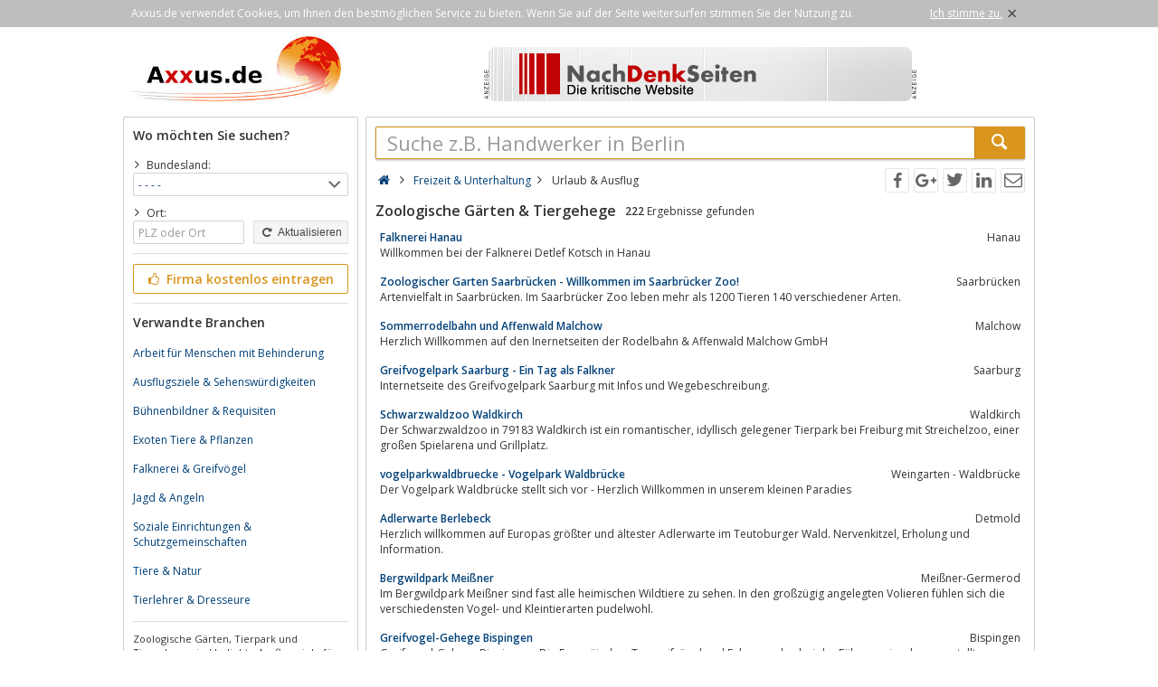

--- FILE ---
content_type: text/html; charset=utf-8
request_url: https://axxus.de/freizeit-und-unterhaltung/urlaub-und-ausflug/zoologische-gaerten-und-tiergehege/
body_size: 6311
content:
<!DOCTYPE html><html lang="de"><head itemscope itemtype="http://schema.org/ItemList"><meta http-equiv="Content-Type" content="text/html; charset=utf-8"/><meta name="google-site-verification" content="urEmUdicghJATvfeuoJLPkBALu5-YRRqMj-Kr1r9yN8"/><meta name="msvalidate.01" content="228E6BCFBEE716C951FF94DC11AFEF89"/><meta name="viewport" content="width=device-width,initial-scale=1.0,minimum-scale=1.0,maximum-scale=1.0,user-scalable=0"/><meta lang="de" name="robots" content="index,follow"/><link rel="dns-prefetch" href="//fonts.googleapis.com" /><link rel="dns-prefetch" href="//fonts.gstatic.com" /><title>Verzeichnis Zoologische Gärten Tiergehege</title><meta lang="de" name="description" content="Verzeichnis für Zoologische Gärten, Zoos, Tiergehege, Wildparks, Tierparks in Deutschland, Österreich, Schweiz."/><meta property="og:site_name" content="Axxus.de"/><meta property="og:title" content="Verzeichnis Zoologische Gärten Tiergehege"/><meta property="og:description" content="Verzeichnis für Zoologische Gärten, Zoos, Tiergehege, Wildparks, Tierparks in Deutschland, Österreich, Schweiz."/><meta property="og:image" content="https://axxus.de/smarty/templates/1/images/axxus_180x180.jpg"/><meta property="og:url" content="https://axxus.de/freizeit-und-unterhaltung/urlaub-und-ausflug/zoologische-gaerten-und-tiergehege/"/><meta itemprop="name" content="Verzeichnis Zoologische Gärten Tiergehege"/><meta itemprop="url" content="https://axxus.de/freizeit-und-unterhaltung/urlaub-und-ausflug/zoologische-gaerten-und-tiergehege/"/><meta itemprop="description" content="Verzeichnis für Zoologische Gärten, Zoos, Tiergehege, Wildparks, Tierparks in Deutschland, Österreich, Schweiz."/><link rel="shortcut icon" href="https://axxus.de/favicon.ico"/><link type="image/ico" href="https://axxus.de/favicon.ico" rel="icon"/><link type="image/x-icon" href="https://axxus.de/favicon.ico" rel="shortcut icon"/><link rel="apple-touch-icon" sizes="180x180" href="https://axxus.de/smarty/templates/1//images/axxus_180x180.jpg"><link rel="icon" type="image/png" href="https://axxus.de/smarty/templates/1//images/axxus_32x32.jpg" sizes="32x32"><link rel="icon" type="image/png" href="https://axxus.de/smarty/templates/1//images/axxus_16x16.jpg" sizes="16x16"><link rel="alternate" hreflang="de" href="http://www.axxus.de/freizeit-und-unterhaltung/urlaub-und-ausflug/zoologische-gaerten-und-tiergehege/"/><link rel="alternate" hreflang="en"  href="http://www.axxus.eu/leisure-and-entertainment/vacation-and-trip/zoological-gardens-and-animal-enclosures/"/><link rel="alternate" hreflang="x-default"  href="http://www.axxus.eu/leisure-and-entertainment/vacation-and-trip/zoological-gardens-and-animal-enclosures/"/><link href="https://axxus.de/smarty/templates/1/css/92/_minified.css" rel="stylesheet" type="text/css"/><link type="text/css" rel="stylesheet" href="//fonts.googleapis.com/css?family=Open+Sans:600,400,300&amp;olhbfe" media="all"/><script type="text/javascript">if(navigator.appVersion.search(/MSIE [0-7]/)!=-1) window.location.href='https://browser-update.org/de/update.html';</script></head><body><div id="cookieAdvice" class="cookieAdvice"><div><p class="cookieTxt">Axxus.de verwendet Cookies, um Ihnen den bestmöglichen Service zu bieten. Wenn Sie auf der Seite weitersurfen stimmen Sie der Nutzung zu.</p><p class="cookieClose"><a onclick="closeCookieAdvise()"><span class="cookieConfirmText">Ich stimme zu.</span><span class="cookieConfirmButton">×</span></a></p></div></div><div class="AXwindow"><div class="AXteaserBox"><div class="AXlogoBox"><a href="http://axxus.de/"><img src="https://axxus.de/smarty/templates/1/images/axxus_logo1.jpg" alt="S.de" width="242" height="74"></a></div><div class="AXbannerBox"><img src="https://axxus.de/data/banner/anzeige.gif" width="5" height="36" alt="Anzeige"><span class="ct ctt_banner_click ctid_351" onclick="ax.handler.open('LXXTstt000|.REGLHIROWIMXIR|.HIt',true)"><img src="https://axxus.de/data/entries/logosDetail/1176.jpg?id=1421952839" alt="nachdenkseiten" width="468" height="60"></span><img src="https://axxus.de/data/banner/anzeige.gif" width="5" height="36" alt="Anzeige"></div></div><div class="AXmainBox"><div class="AXsearchBox"><div class="AXsearchBoxSpacer"><div class="AXsiteHead">Wo möchten Sie suchen?</div><form name="region" method="post" action="https://axxus.de/freizeit-und-unterhaltung/urlaub-und-ausflug/zoologische-gaerten-und-tiergehege/" ><div class="AXinputArea"><span class="AXchar icon-angle-right"></span><span class="AXRegionTitle">Bundesland:</span><br><select class="AX" name="s_bundesland" onchange="document.forms['region'].s_ort.value='';document.forms['region'].submit();"><option label="- - - -" value="%">- - - -</option><option label="Baden-Württemberg" value="baden-wuerttemberg">Baden-Württemberg</option><option label="Bayern" value="bayern">Bayern</option><option label="Berlin" value="berlin">Berlin</option><option label="Brandenburg" value="brandenburg">Brandenburg</option><option label="Bremen" value="bremen">Bremen</option><option label="Hamburg" value="hamburg">Hamburg</option><option label="Hessen" value="hessen">Hessen</option><option label="Mecklenburg Vorpommern" value="mecklenburg-vorpommern">Mecklenburg Vorpommern</option><option label="Niedersachsen" value="niedersachsen">Niedersachsen</option><option label="Nordrhein-Westfalen" value="nordrhein-westfalen">Nordrhein-Westfalen</option><option label="Rheinland Pfalz" value="rheinland-pfalz">Rheinland Pfalz</option><option label="Saarland" value="saarland">Saarland</option><option label="Sachsen" value="sachsen">Sachsen</option><option label="Sachsen-Anhalt" value="sachsen-anhalt">Sachsen-Anhalt</option><option label="Schleswig Holstein" value="schleswig-holstein">Schleswig Holstein</option><option label="Thüringen" value="thueringen">Thüringen</option></select><div class="AXinputAreaSmall"></div><span class="AXchar icon-angle-right"></span><span class="AXRegionTitle">Ort:</span><br><div class="AXtableBox"><div class="AXrowBox"><div class="AXcolumnBox AXRegionInput"><input class="AX" type="text" name="s_ort" value="" placeholder="PLZ oder Ort" onfocus="this.placeholder = ''" onblur="this.placeholder = 'PLZ oder Ort'"></div><div class="AXcolumnBox"><button class="AX" type="submit"><span class="icon-cw"></span> Aktualisieren</button></div></div></div></div><div class="AXinputAreaSeparatorRow"></div><div class="AXinputArea"><div class="buttonRegister" onclick="ax.handler.open('LXXTWsttE11YW|.HItLSQItIMRXVEKIRt',false)"><span class="icon-thumbs-up"></span> Firma kostenlos eintragen</div></div><div class="AXinputAreaSeparatorRow"></div><div class="AXinputArea AXfilterArea"><div class="AXfilterTitle">Verwandte Branchen</div><div class="AXbranchenBox"><a href="https://axxus.de/handwerk/wirtschaft-technik-bauen-und-wohnen/arbeit-fuer-menschen-mit-behinderung/" class="ct ctt_user_click ctid_filter_branche">Arbeit für Menschen mit Behinderung</a></div><div class="AXbranchenBox"><a href="https://axxus.de/freizeit-und-unterhaltung/urlaub-und-ausflug/ausflugsziele-und-sehenswuerdigkeiten/" class="ct ctt_user_click ctid_filter_branche">Ausflugsziele &amp; Sehenswürdigkeiten</a></div><div class="AXbranchenBox"><a href="https://axxus.de/kunst-und-kultur/kuenstler-und-organisationen/buehnenbildner-und-requisiten/" class="ct ctt_user_click ctid_filter_branche">Bühnenbildner &amp; Requisiten</a></div><div class="AXbranchenBox"><a href="https://axxus.de/freizeit-und-unterhaltung/freizeitgestaltung-und-lebenstil/exoten-tiere-und-pflanzen/" class="ct ctt_user_click ctid_filter_branche">Exoten Tiere &amp; Pflanzen</a></div><div class="AXbranchenBox"><a href="https://axxus.de/freizeit-und-unterhaltung/freizeitgestaltung-und-lebenstil/falknerei-und-greifvoegel/" class="ct ctt_user_click ctid_filter_branche">Falknerei &amp; Greifvögel</a></div><div class="AXbranchenBox"><a href="https://axxus.de/freizeit-und-unterhaltung/freizeitgestaltung-und-lebenstil/jagd-und-angeln/" class="ct ctt_user_click ctid_filter_branche">Jagd &amp; Angeln</a></div><div class="AXbranchenBox"><a href="https://axxus.de/kommunales/buergerinformationen-und-beratung/soziale-einrichtungen-und-schutzgemeinschaften/" class="ct ctt_user_click ctid_filter_branche">Soziale Einrichtungen &amp; Schutzgemeinschaften</a></div><div class="AXbranchenBox"><a href="https://axxus.de/freizeit-und-unterhaltung/freizeitgestaltung-und-lebenstil/tiere-und-natur/" class="ct ctt_user_click ctid_filter_branche">Tiere &amp; Natur</a></div><div class="AXbranchenBox"><a href="https://axxus.de/sport-und-fitness/tiere-und-tiersport/tierlehrer-und-dresseure/" class="ct ctt_user_click ctid_filter_branche">Tierlehrer &amp; Dresseure</a></div></div><div class="AXinputAreaSeparatorRow"></div><div class="AXinputArea AXinfoArea">Zoologische Gärten, Tierpark und Tiergehege sind beliebte Ausflugsziele für Familien undTierfreunde. Hauptsächlich aber tragen sie dazu bei, das Wissen zu erweitern, Verständnis zur Tierwelt und Natur zu fördern und haben großen Aufgaben bei der Erhaltung der Artenvielfalt.Viel Spaß bei Ihren Tiererlebnissen !Auf den Portalen axxus.de, axxus.at und axxus.ch erhalten Sie weitere Informationen aus Deutschland, Österreich und der Schweiz.<div class="AXadhocTitle">Ad hoc Themen</div><div class="AXadhocData"><div class="buttonAdhoc" onclick="ax.handler.open('tLSQItEHLSGt',false)">Hier werben Ihre Produkte</div></div></div></form></div></div><div class="AXcontentBox"><div itemscope itemtype="http://schema.org/WebSite" class="AXmainSearch"><meta itemprop="url" content="https://axxus.de/"/><form name="search" method="post" action="https://axxus.de/" itemprop="potentialAction" itemscope itemtype="http://schema.org/SearchAction"><meta itemprop="target" content="https://axxus.de/?suche={suche}"/><div class="AXmainSearchInput"><input id="mainSearchInput" autocomplete="off" class="AX" type="text" name="suche" placeholder="Suche z.B. Handwerker in Berlin" onfocus="this.placeholder = ''" onblur="this.placeholder = 'Suche z.B. Handwerker in Berlin'" value="" itemprop="query-input"><span id="mainSearchClear" class="icon-cancel-circled" style="display:none"></span></div><div class="AXmainSearchSubmit"><button class="AX" type="submit"><span class="icon-search"></span></button></div></form><div id="searchSuggestions" style="display:none;"></div></div><div class="AXcontentHead"><div class="AXbreadcrumb" itemscope itemtype="http://data-vocabulary.org/Breadcrumb"><span class="AXsiteHead AXchar AXgoto icon-home" onclick="ax.handler.open('LXXTWsttE11YW|.HIt',false)"></span><span class="AXchar icon-angle-right"></span>													<a class="AXsiteHead" href="https://axxus.de/freizeit-und-unterhaltung/" itemprop="url"><span itemprop="title">Freizeit &amp; Unterhaltung</span></a><span class="AXchar icon-angle-right"></span>													<span itemprop="title">Urlaub &amp; Ausflug</span></div><div class="AXsocial"><span id="share-facebook" onclick="share('facebook');"></span><span id="share-google" onclick="share('google');"></span><span id="share-twitter" onclick="share('twitter');"></span><span id="share-linkedin" onclick="share('linkedin');"></span><span id="share-mail" onclick="share('mail','Schau was ich gefunden habe auf Axxus.de', 'Du solltest dir mal folgende url anschauen:' );"></span></div></div><div class="AXcontentArea AXresultArea"><div class="AXresultHeadline"><h1>Zoologische Gärten & Tiergehege</h1> <div class="AXresultSubHeadlinePart"><strong>222</strong> Ergebnisse gefunden</div><div class="AXclear"></div></div><div class="AXentryBox ct ctt_user_click ctid_suchergebnis_visitenkarte" onclick="ax.handler.open('LXXTWsttE11YW|.HItJVIM3IMX|-YRH|-YRXIVLEPXYRKtYVPEYF|-YRH|-EYWJPYKt3SSPSKMWGLI|-KEIVXIR|-YRH|-XMIVKILIKItHIXEMPtjlnirnt',false)"><h2><a class="AXentryName" href="https://axxus.de/freizeit-und-unterhaltung/urlaub-und-ausflug/zoologische-gaerten-und-tiergehege/detail/135095/">Falknerei Hanau</a>				<span class="AXentryInfo">Hanau</span></h2><div class="AXtableBox AXentryInfo"><p>Willkommen bei der Falknerei Detlef Kotsch in Hanau</p></div></div><div class="AXentryBox ct ctt_user_click ctid_suchergebnis_visitenkarte" onclick="ax.handler.open('LXXTWsttE11YW|.HItJVIM3IMX|-YRH|-YRXIVLEPXYRKtYVPEYF|-YRH|-EYWJPYKt3SSPSKMWGLI|-KEIVXIR|-YRH|-XMIVKILIKItHIXEMPtjijrlpt',false)"><h2><a class="AXentryName" href="https://axxus.de/freizeit-und-unterhaltung/urlaub-und-ausflug/zoologische-gaerten-und-tiergehege/detail/101937/">Zoologischer Garten Saarbrücken - Willkommen im Saarbrücker Zoo!</a>				<span class="AXentryInfo">Saarbrücken</span></h2><div class="AXtableBox AXentryInfo"><p>Artenvielfalt in Saarbrücken. Im Saarbrücker Zoo leben mehr als 1200 Tieren 140 verschiedener Arten.</p></div></div><div class="AXentryBox ct ctt_user_click ctid_suchergebnis_visitenkarte" onclick="ax.handler.open('LXXTWsttE11YW|.HItJVIM3IMX|-YRH|-YRXIVLEPXYRKtYVPEYF|-YRH|-EYWJPYKt3SSPSKMWGLI|-KEIVXIR|-YRH|-XMIVKILIKItHIXEMPtjiipmlt',false)"><h2><a class="AXentryName" href="https://axxus.de/freizeit-und-unterhaltung/urlaub-und-ausflug/zoologische-gaerten-und-tiergehege/detail/100743/">Sommerrodelbahn und Affenwald Malchow</a>				<span class="AXentryInfo">Malchow</span></h2><div class="AXtableBox AXentryInfo"><p>Herzlich Willkommen auf den Inernetseiten der Rodelbahn &amp; Affenwald Malchow GmbH</p></div></div><div class="AXentryBox ct ctt_user_click ctid_suchergebnis_visitenkarte" onclick="ax.handler.open('LXXTWsttE11YW|.HItJVIM3IMX|-YRH|-YRXIVLEPXYRKtYVPEYF|-YRH|-EYWJPYKt3SSPSKMWGLI|-KEIVXIR|-YRH|-XMIVKILIKItHIXEMPtprimqt',false)"><h2><a class="AXentryName" href="https://axxus.de/freizeit-und-unterhaltung/urlaub-und-ausflug/zoologische-gaerten-und-tiergehege/detail/79048/">Greifvogelpark Saarburg - Ein Tag als Falkner</a>				<span class="AXentryInfo">Saarburg</span></h2><div class="AXtableBox AXentryInfo"><p>Internetseite des Greifvogelpark Saarburg mit Infos und Wegebeschreibung.</p></div></div><div class="AXentryBox ct ctt_user_click ctid_suchergebnis_visitenkarte" onclick="ax.handler.open('LXXTWsttE11YW|.HItJVIM3IMX|-YRH|-YRXIVLEPXYRKtYVPEYF|-YRH|-EYWJPYKt3SSPSKMWGLI|-KEIVXIR|-YRH|-XMIVKILIKItHIXEMPtrinolt',false)"><h2><a class="AXentryName" href="https://axxus.de/freizeit-und-unterhaltung/urlaub-und-ausflug/zoologische-gaerten-und-tiergehege/detail/90563/">Schwarzwaldzoo Waldkirch</a>				<span class="AXentryInfo">Waldkirch</span></h2><div class="AXtableBox AXentryInfo"><p>Der Schwarzwaldzoo in 79183 Waldkirch ist ein romantischer,  idyllisch gelegener Tierpark bei Freiburg mit Streichelzoo,  einer großen Spielarena und Grillplatz.</p></div></div><div class="AXentryBox ct ctt_user_click ctid_suchergebnis_visitenkarte" onclick="ax.handler.open('LXXTWsttE11YW|.HItJVIM3IMX|-YRH|-YRXIVLEPXYRKtYVPEYF|-YRH|-EYWJPYKt3SSPSKMWGLI|-KEIVXIR|-YRH|-XMIVKILIKItHIXEMPtqlpqjt',false)"><h2><a class="AXentryName" href="https://axxus.de/freizeit-und-unterhaltung/urlaub-und-ausflug/zoologische-gaerten-und-tiergehege/detail/83781/">vogelparkwaldbruecke - Vogelpark Waldbrücke</a>				<span class="AXentryInfo">Weingarten - Waldbrücke</span></h2><div class="AXtableBox AXentryInfo"><p>Der Vogelpark Waldbrücke stellt sich vor - Herzlich Willkommen in unserem kleinen Paradies</p></div></div><div class="AXentryBox ct ctt_user_click ctid_suchergebnis_visitenkarte" onclick="ax.handler.open('LXXTWsttE11YW|.HItJVIM3IMX|-YRH|-YRXIVLEPXYRKtYVPEYF|-YRH|-EYWJPYKt3SSPSKMWGLI|-KEIVXIR|-YRH|-XMIVKILIKItHIXEMPtjpjoit',false)"><h2><a class="AXentryName" href="https://axxus.de/freizeit-und-unterhaltung/urlaub-und-ausflug/zoologische-gaerten-und-tiergehege/detail/17160/">Adlerwarte Berlebeck</a>				<span class="AXentryInfo">Detmold</span></h2><div class="AXtableBox AXentryInfo"><p>Herzlich willkommen auf Europas größter und ältester Adlerwarte im Teutoburger Wald. Nervenkitzel,  Erholung und Information.</p></div></div><div class="AXentryBox ct ctt_user_click ctid_suchergebnis_visitenkarte" onclick="ax.handler.open('LXXTWsttE11YW|.HItJVIM3IMX|-YRH|-YRXIVLEPXYRKtYVPEYF|-YRH|-EYWJPYKt3SSPSKMWGLI|-KEIVXIR|-YRH|-XMIVKILIKItHIXEMPtrknqmt',false)"><h2><a class="AXentryName" href="https://axxus.de/freizeit-und-unterhaltung/urlaub-und-ausflug/zoologische-gaerten-und-tiergehege/detail/92584/">Bergwildpark Meißner</a>				<span class="AXentryInfo">Meißner-Germerod</span></h2><div class="AXtableBox AXentryInfo"><p>Im Bergwildpark Meißner sind fast alle heimischen Wildtiere zu sehen. In den großzügig angelegten Volieren fühlen sich die verschiedensten Vogel- und Kleintierarten pudelwohl.</p></div></div><div class="AXentryBox ct ctt_user_click ctid_suchergebnis_visitenkarte" onclick="ax.handler.open('LXXTWsttE11YW|.HItJVIM3IMX|-YRH|-YRXIVLEPXYRKtYVPEYF|-YRH|-EYWJPYKt3SSPSKMWGLI|-KEIVXIR|-YRH|-XMIVKILIKItHIXEMPtppkmmt',false)"><h2><a class="AXentryName" href="https://axxus.de/freizeit-und-unterhaltung/urlaub-und-ausflug/zoologische-gaerten-und-tiergehege/detail/77244/">Greifvogel-Gehege Bispingen</a>				<span class="AXentryInfo">Bispingen</span></h2><div class="AXtableBox AXentryInfo"><p>Greifvogel-Gehege Bispingen - Die Europäischen Taggreifvögel und Eulen werden bei der Führung einzeln vorgestellt</p></div></div><div class="AXentryBox ct ctt_user_click ctid_suchergebnis_visitenkarte" onclick="ax.handler.open('LXXTWsttE11YW|.HItJVIM3IMX|-YRH|-YRXIVLEPXYRKtYVPEYF|-YRH|-EYWJPYKt3SSPSKMWGLI|-KEIVXIR|-YRH|-XMIVKILIKItHIXEMPtjimmlkt',false)"><h2><a class="AXentryName" href="https://axxus.de/freizeit-und-unterhaltung/urlaub-und-ausflug/zoologische-gaerten-und-tiergehege/detail/104432/">Werkstätten für Behinderte Senftenberg - Integrationswerkstätten g GmbH Niederlausitz</a>				<span class="AXentryInfo">Senftenberg</span></h2><div class="AXtableBox AXentryInfo"><p>Willkommen auf den Internetseiten der Werkstätten für Behinderte in Senftenberg</p></div></div><div class="AXentryBox ct ctt_user_click ctid_suchergebnis_visitenkarte" onclick="ax.handler.open('LXXTWsttE11YW|.HItJVIM3IMX|-YRH|-YRXIVLEPXYRKtYVPEYF|-YRH|-EYWJPYKt3SSPSKMWGLI|-KEIVXIR|-YRH|-XMIVKILIKItHIXEMPtqnorit',false)"><h2><a class="AXentryName" href="https://axxus.de/freizeit-und-unterhaltung/urlaub-und-ausflug/zoologische-gaerten-und-tiergehege/detail/85690/">Tierpark Bretten</a>				<span class="AXentryInfo">Bretten</span></h2><div class="AXtableBox AXentryInfo"><p>Tiere hautnah erleben in Deutschlands größtem Streichelzoo</p></div></div><div class="AXentryBox ct ctt_user_click ctid_suchergebnis_visitenkarte" onclick="ax.handler.open('LXXTWsttE11YW|.HItJVIM3IMX|-YRH|-YRXIVLEPXYRKtYVPEYF|-YRH|-EYWJPYKt3SSPSKMWGLI|-KEIVXIR|-YRH|-XMIVKILIKItHIXEMPtmqplot',false)"><h2><a class="AXentryName" href="https://axxus.de/freizeit-und-unterhaltung/urlaub-und-ausflug/zoologische-gaerten-und-tiergehege/detail/48736/">Falknerei * Falkenhof Lenggries - Falknerei, Falknereierlebnisse in Lenggries | Bad Tölz | München | Oberbayern</a>				<span class="AXentryInfo">Lenggries</span></h2><div class="AXtableBox AXentryInfo"><p>Der Falkenhof Leggries bietet eine vielzahl von Erlebnisprogrammen - zuschauen war gestern,  mitmachen ist heute - Falknerei * Falknererlebnis * Falknerworkshop * Falknereierlebnis * ErlebnisfalknereiFlugvorführungen der Greifvögel und zahlreiche Erlebnisprogramme erwarten dich in unserer Falknerei.</p></div></div><div class="AXentryBox ct ctt_user_click ctid_suchergebnis_visitenkarte" onclick="ax.handler.open('LXXTWsttE11YW|.HItJVIM3IMX|-YRH|-YRXIVLEPXYRKtYVPEYF|-YRH|-EYWJPYKt3SSPSKMWGLI|-KEIVXIR|-YRH|-XMIVKILIKItHIXEMPtmnrnrt',false)"><h2><a class="AXentryName" href="https://axxus.de/freizeit-und-unterhaltung/urlaub-und-ausflug/zoologische-gaerten-und-tiergehege/detail/45959/">Filmtiere, Tiertrainer, Tierevents | Filmtierhof 0800-Elsaesser</a>				<span class="AXentryInfo">Bleckede</span></h2><div class="AXtableBox AXentryInfo"><p>Filmtiere,  Tiertrainer,  Tierevents,  Tropenausstellungen. Der Filmtierhof Elsässer,  Filmtierzentrale,  Gerd Kunstmann. Sämtliche Tierarten verfügbar: Haustiere,  Wildtiere,  Exoten,  Gifttiere und viele Besonderheiten. Alle erforderlichen Genehmigungen gemäß §11 TschG zur Arbeit mit Tieren aller Art für Events,...</p></div></div><div class="AXentryBox ct ctt_user_click ctid_suchergebnis_visitenkarte" onclick="ax.handler.open('LXXTWsttE11YW|.HItJVIM3IMX|-YRH|-YRXIVLEPXYRKtYVPEYF|-YRH|-EYWJPYKt3SSPSKMWGLI|-KEIVXIR|-YRH|-XMIVKILIKItHIXEMPtjminrkt',false)"><h2><a class="AXentryName" href="https://axxus.de/freizeit-und-unterhaltung/urlaub-und-ausflug/zoologische-gaerten-und-tiergehege/detail/140592/">Filmtierschule Schweuneke</a>				<span class="AXentryInfo">Havelsee OT Marzahne</span></h2><div class="AXtableBox AXentryInfo"><p>Willkommen auf den Internetseiten der Filmtierschule Schweuneke</p></div></div><div class="AXentryBox ct ctt_user_click ctid_suchergebnis_visitenkarte" onclick="ax.handler.open('LXXTWsttE11YW|.HItJVIM3IMX|-YRH|-YRXIVLEPXYRKtYVPEYF|-YRH|-EYWJPYKt3SSPSKMWGLI|-KEIVXIR|-YRH|-XMIVKILIKItHIXEMPtpoqojt',false)"><h2><a class="AXentryName" href="https://axxus.de/freizeit-und-unterhaltung/urlaub-und-ausflug/zoologische-gaerten-und-tiergehege/detail/76861/">Fläming- Falknerei</a>				<span class="AXentryInfo">Klein Marzehns</span></h2><div class="AXtableBox AXentryInfo"><p>Tägliche Flugvorführungen mit Greifvögeln auf Burg Rabenstein/ Flämings einzige Burg - Falknerei in Brandenburg. Waldschule: Auf den Spuren von Tieren,  Verkauf von Wildbret</p></div></div><div class="AXentryBox ct ctt_user_click ctid_suchergebnis_visitenkarte" onclick="ax.handler.open('LXXTWsttE11YW|.HItJVIM3IMX|-YRH|-YRXIVLEPXYRKtYVPEYF|-YRH|-EYWJPYKt3SSPSKMWGLI|-KEIVXIR|-YRH|-XMIVKILIKItHIXEMPtjpjoot',false)"><h2><a class="AXentryName" href="https://axxus.de/freizeit-und-unterhaltung/urlaub-und-ausflug/zoologische-gaerten-und-tiergehege/detail/17166/">Naturzoo Rheine</a>				<span class="AXentryInfo">Rheine</span></h2><div class="AXtableBox AXentryInfo"><p>...Tiere und Natur erleben im Naturzoo Rheine</p></div></div><div class="AXentryBox ct ctt_user_click ctid_suchergebnis_visitenkarte" onclick="ax.handler.open('LXXTWsttE11YW|.HItJVIM3IMX|-YRH|-YRXIVLEPXYRKtYVPEYF|-YRH|-EYWJPYKt3SSPSKMWGLI|-KEIVXIR|-YRH|-XMIVKILIKItHIXEMPtopjqqt',false)"><h2><a class="AXentryName" href="https://axxus.de/freizeit-und-unterhaltung/urlaub-und-ausflug/zoologische-gaerten-und-tiergehege/detail/67188/">Offizielle Homepage des Tier-Natur-Erlebnisparks Mundenhof der Stadt Freiburg - Mundenhof</a>				<span class="AXentryInfo">Freiburg</span></h2><div class="AXtableBox AXentryInfo"><p>Herzlich Willkommen im Tier-Natur-Erlebnispark Mundenhof der Stadt Freiburg</p></div></div><div class="AXentryBox ct ctt_user_click ctid_suchergebnis_visitenkarte" onclick="ax.handler.open('LXXTWsttE11YW|.HItJVIM3IMX|-YRH|-YRXIVLEPXYRKtYVPEYF|-YRH|-EYWJPYKt3SSPSKMWGLI|-KEIVXIR|-YRH|-XMIVKILIKItHIXEMPtonijt',false)"><h2><a class="AXentryName" href="https://axxus.de/freizeit-und-unterhaltung/urlaub-und-ausflug/zoologische-gaerten-und-tiergehege/detail/6501/">Vogelpark Steinen</a>				<span class="AXentryInfo">Steinen-Hofen</span></h2><div class="AXtableBox AXentryInfo"><p>Herzlich Willkommen !</p></div></div><div class="AXentryBox ct ctt_user_click ctid_suchergebnis_visitenkarte" onclick="ax.handler.open('LXXTWsttE11YW|.HItJVIM3IMX|-YRH|-YRXIVLEPXYRKtYVPEYF|-YRH|-EYWJPYKt3SSPSKMWGLI|-KEIVXIR|-YRH|-XMIVKILIKItHIXEMPtjklpkit',false)"><h2><a class="AXentryName" href="https://axxus.de/freizeit-und-unterhaltung/urlaub-und-ausflug/zoologische-gaerten-und-tiergehege/detail/123720/">WOLFCENTER in Dörverden</a>				<span class="AXentryInfo">Dörverden</span></h2><div class="AXtableBox AXentryInfo"><p>Besuchen Sie Deutschlands einzigartigen Wolfspark - ein Zoo rund um Wölfe</p></div></div><div class="AXentryBox ct ctt_user_click ctid_suchergebnis_visitenkarte" onclick="ax.handler.open('LXXTWsttE11YW|.HItJVIM3IMX|-YRH|-YRXIVLEPXYRKtYVPEYF|-YRH|-EYWJPYKt3SSPSKMWGLI|-KEIVXIR|-YRH|-XMIVKILIKItHIXEMPtplpljt',false)"><h2><a class="AXentryName" href="https://axxus.de/freizeit-und-unterhaltung/urlaub-und-ausflug/zoologische-gaerten-und-tiergehege/detail/73731/">Circus Berolina präsentiert den Tier-Erlebnispark Waltersdorf</a>				<span class="AXentryInfo">Waltersdorf</span></h2><div class="AXtableBox AXentryInfo"><p>Tobespaß und tolle Tiere vor den Toren Berlins...... gibt es für alle kleinen und großen Tierfreunde im Tier-Erlebnispark Waltersdorf auf dem Gelände des Winterquartiers des Circus Berolina.</p></div></div><div class="AXpageSwitch"><span class="AXbuttonH">1</span><a href="https://axxus.de/freizeit-und-unterhaltung/urlaub-und-ausflug/zoologische-gaerten-und-tiergehege/seite-2/" class="AXbuttonH" rel="next">2</a><a href="https://axxus.de/freizeit-und-unterhaltung/urlaub-und-ausflug/zoologische-gaerten-und-tiergehege/seite-3/" class="AXbuttonH" rel="next">3</a><a href="https://axxus.de/freizeit-und-unterhaltung/urlaub-und-ausflug/zoologische-gaerten-und-tiergehege/seite-4/" class="AXbuttonH" rel="next">4</a><a href="https://axxus.de/freizeit-und-unterhaltung/urlaub-und-ausflug/zoologische-gaerten-und-tiergehege/seite-5/" class="AXbuttonH" rel="next">5</a><a href="https://axxus.de/freizeit-und-unterhaltung/urlaub-und-ausflug/zoologische-gaerten-und-tiergehege/seite-6/" class="AXbuttonH" rel="next">6</a><a href="https://axxus.de/freizeit-und-unterhaltung/urlaub-und-ausflug/zoologische-gaerten-und-tiergehege/seite-7/" class="AXbuttonH" rel="next">7</a><a href="https://axxus.de/freizeit-und-unterhaltung/urlaub-und-ausflug/zoologische-gaerten-und-tiergehege/seite-8/" class="AXbuttonH" rel="next">8</a><a href="https://axxus.de/freizeit-und-unterhaltung/urlaub-und-ausflug/zoologische-gaerten-und-tiergehege/seite-9/" class="AXbuttonH" rel="next">9</a><a href="https://axxus.de/freizeit-und-unterhaltung/urlaub-und-ausflug/zoologische-gaerten-und-tiergehege/seite-10/" class="AXbuttonH">></a><a href="https://axxus.de/freizeit-und-unterhaltung/urlaub-und-ausflug/zoologische-gaerten-und-tiergehege/seite-2/" class="AXlink AXpageSwitchNext" rel="next">Nächste Seite</a><a href="https://axxus.de/freizeit-und-unterhaltung/urlaub-und-ausflug/zoologische-gaerten-und-tiergehege/seite-12/" class="AXlink AXpageSwitchLast">Letzte Seite</a></div><br><p class="AXresultInfo">Diese Anfrage wurde in 0,04 Sekunden beantwortet.</p></div></div></div><div class="AXfooterMenuBox"><span class="AXlink AXgoto" onclick="ax.handler.open('LXXTWsttE11YW|.HItLSQItIMRXVEKIRt',false)">Kostenlos anmelden</span>&nbsp;•&nbsp;<span class="AXlink AXgoto" onclick="ax.handler.open('LXXTWsttE11YW|.HItEHQMRt',false)">Eintrag bearbeiten</span>&nbsp;•&nbsp;<span class="AXlink AXgoto" onclick="ax.handler.open('LXXTWsttE11YW|.HItLSQItMRJSVQEXMSRIRt',false)">Informationen</span>&nbsp;•&nbsp;<span class="AXlink AXgoto" onclick="ax.handler.open('LXXTWsttE11YW|.HItLSQItMQTVIWWYQt',false)">Impressum</span>&nbsp;•&nbsp;<span class="AXlink AXgoto" onclick="ax.handler.open('LXXTWsttE11YW|.HItLSQItERQIVOYRKtwYVPyvk9JVIM3IMX|-YRH|-YRXIVLEPXYRKvk9YVPEYF|-YRH|-EYWJPYKvk93SSPSKMWGLI|-KEIVXIR|-YRH|-XMIVKILIKIvk9',false)">Kritik oder Ideen?</span>	    &nbsp;•&nbsp;<span class="AXgoto AXlanguage" onclick="ax.handler.open('LXXTWsttE11YW|.HItLIPTIVtW0MXGL&ERKYEKItwPERKyIRxYVPyvk9JVIM3IMX|-YRH|-YRXIVLEPXYRKvk9YVPEYF|-YRH|-EYWJPYKvk93SSPSKMWGLI|-KEIVXIR|-YRH|-XMIVKILIKIvk9',false)"><img src="https://axxus.de/include/gui/languages/english.jpg" alt="English" width="18" height="12"> English</span></div><div class="footer">&copy; 1998 - 2026 Wirtschaftsnetz axxus &#8226; Alle Rechte vorbehalten </div></div><script type="text/javascript">(function(i,s,o,g,r,a,m){i['GoogleAnalyticsObject']=r;i[r]=i[r]||function(){(i[r].q=i[r].q||[]).push(arguments)},i[r].l=1*new Date();a=s.createElement(o),m=s.getElementsByTagName(o)[0];a.async=1;a.src=g;m.parentNode.insertBefore(a,m)})(window,document,'script','//www.google-analytics.com/analytics.js','ga');ga('create', 'UA-64295-1', 'auto');ga('set', 'contentGroup3', 'Urlaub & Ausflug:Zoologische Gärten & Tiergehege');ga('send', 'pageview');var axt = 'dmlld3wxLGJyYW5jaGV8NTkxLGJhbm5lcl92aWV3fDM1MQ';</script><script async src="https://axxus.de/smarty/templates/1/js/29/_minified.js" type="text/javascript"></script></body></html>